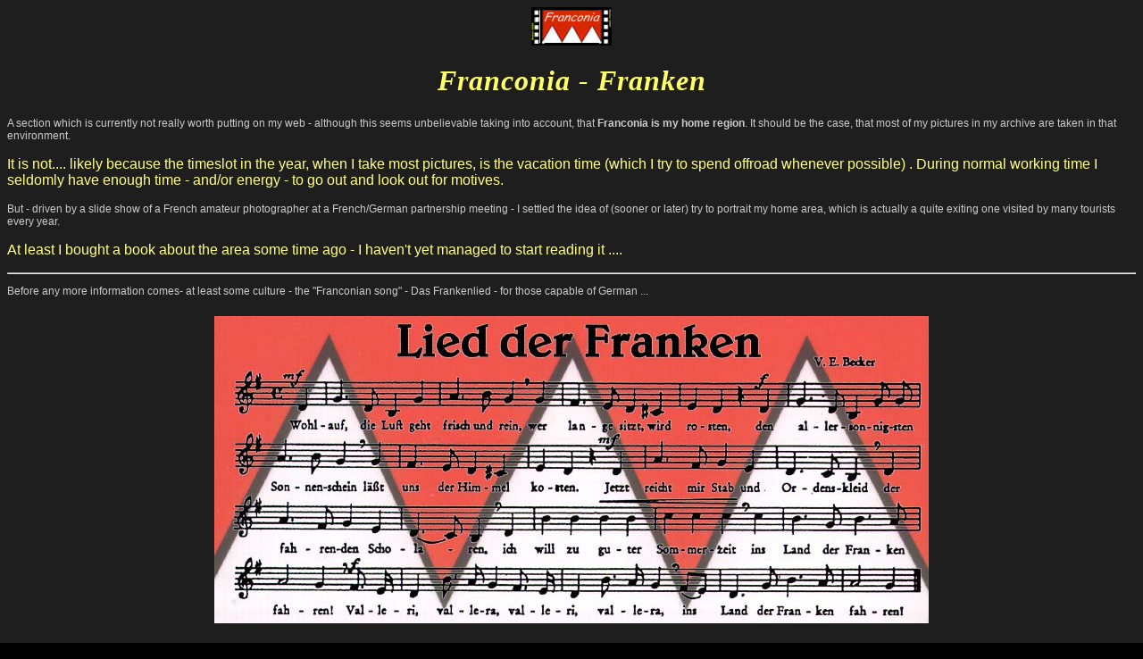

--- FILE ---
content_type: text/html
request_url: https://mooseman.de/pages/pages_gallery/main/gallery_main_franconia.htm
body_size: 2114
content:
<html>

<head>
<meta http-equiv="Content-Type" content="text/html; charset=iso-8859-1" />
<base target="main" />
<title>Mooseman.de - Gallery - Franconia - Main Info</title>
<link rel="stylesheet" type="text/css" href="../../../components/css/mainpages.css" />
</head>

<body background="../../../components/bg/bg_gallery.gif">

<h1><img src="../../../components/gallery_logo/logo_fran.gif" width="90" height="43" /></h1>
<h1>Franconia - Franken</h1>

<p>A section which is currently not really worth
putting on my web - although this seems unbelievable taking into account, that <b> Franconia
is my home region</b>. It should be the case, that most of my pictures in my archive are taken
in that environment.</p>

<p class="yellow">It is not.... likely because the timeslot in
the year, when I take most pictures, is the vacation time (which I try to spend
offroad whenever possible) . During normal working time I
seldomly have enough time - and/or energy - to go out and look out for motives.</p>

<p>But - driven by a slide show of a French
amateur photographer at a French/German partnership meeting - I settled the idea of
(sooner or later) try to portrait my home area, which is actually a quite exiting one
visited by many tourists every year.</p>

<p class="yellow">At least I bought a book about the area some time ago -
I haven't yet managed to start reading it ....
</p>

<hr />

<p>Before any more information comes- at least some culture - the &quot;Franconian song&quot; - Das
Frankenlied - for those capable of German ...
</p>

<h1><img border="0" src="../../../pics/frankenlied.jpg" width="800" height="344" /></h1>

<p>Und die anderen Strophen für die Hartgesottenen:</p>

<p class="green">Der Wald steht grün, die Jagd geht gut,<br />
schwer ist das Korn geraten<br />
Sie können auf des Maines Flut die Schiffe kaum verladen.<br />
Bald hebt sich auch das Herbsten an, die Kelter harrt des Weines.<br />
Der Winzer Schutzherr Kilian beschert uns etwas Feines<br />
Valleri, vallera, valleri, vallera, beschert uns etwas Feines.
</p>

<p class="green">Wallfahrer ziehen durch das Tal&nbsp;<br />
mit fliegenden Standarten,&nbsp;<br />
hell grüßt ihr doppelter Choral den weiten Gottesgarten.&nbsp;<br />
Wie gerne wär´ ich mitgewallt, ihr Pfarr´ wollt mich nicht haben!&nbsp;<br />
So muß ich seitwärts durch den Wald als räudig´ Schäflein traben.<br />
Valleri, vallera, valleri, vallera, als räudig´ Schäflein traben.
</p>

<p class="green">Zum heil'gen Veit von Staffelstein<br />
Bin ich emporgestiegen<br />
Und seh' die Lande um den Main zu meinen Füßen liegen<br />
Von Bamberg bis zum Grabfeldgau umrahmen Berg und Hügel<br />
Die breite, stromdurchglänzte Au, ich wollt, mit wüchsen Flügel<br />
Valleri, vallera, valleri, vallera, ich wollt mir wüchsen Flügel. </p>

<p class="green">Einsiedelmann ist nicht zu Haus,<br />
dieweil es Zeit zu mähen;<br />
ich seh´ ihn an der Halde draus´ bei einer Schnitt´rin stehen.<br />
Verfahr´ner Schüler Stoßgebet, heißt: Herr, gib uns zu trinken!<br />
Doch wer bei schöner Schnitt´rin steht, dem mag man lange winken.<br />
Valleri, vallera, valleri, vallera, dem mag man lange winken.</p>

<p class="green">Einsiedel, das war missgetan,<br />
daß du dich hubst von hinnen!<br />
Es liegt, ich seh´s dem Keller an, ein guter Jahrgang drinnen.<br />
Hoiho, die Pforten brech´ ich ein und trinke, was ich finde.<br />
Du heil´ger Veit von Staffelstein, verzeih mir Durst und Sünde!<br />
Valleri, vallera, valleri, vallera, verzeih mir Durst und Sünde!</p>

<p class="yellow"><b>Text:</b> Viktor Scheffel (1859) At a visit of the
Staffelberg near Staffelstein<br />
<b>Song:</b> Valentin Becker (1861) City Treasurer of Würzburg</p>

<p class="yellow">&nbsp;</p>

<p class="yellow"><br /></p>

<object width="480" height="385"><param name="movie" value="http://www.youtube.com/v/sf3xMC_x_0w&amp;hl=de_DE&amp;fs=1" /><param name="allowFullScreen" value="true" /><param name="allowscriptaccess" value="always" />
  <embed src="http://www.youtube.com/v/sf3xMC_x_0w&amp;hl=de_DE&amp;fs=1" type="application/x-shockwave-flash" allowscriptaccess="always" allowfullscreen="true" width="480" height="385"></embed></object>

<input type=image img src="../../../pics/button_back.gif" onClick="history.go(-1)" align="right" width="80" height="30" />

</body>
</html>

--- FILE ---
content_type: text/css
request_url: https://mooseman.de/components/css/mainpages.css
body_size: 5362
content:
BODY, td, th, a, p, h1{
	font-family: Arial, Verdana, Helvetica;
	text-decoration: none
}

BODY {
	background-color: #000000;
	color: #666;
	text-align: center;
}
p                {
	color: #CCC;
	font-weight: normal;
	font-size: 12px;
	font-style: normal;
	text-align: left;
	line-height: normal;
}
p.small          {color: #DDDDDD; font-weight: normal; font-size: 10pt; font-style: normal; text-align: left}  
p.grey           {color: #CCCCCC; font-weight: normal; font-size: 12pt; font-style: normal; text-align: left}
p.yellow         {color: #FFFF88; font-weight: normal; font-size: 12pt; font-style: normal; text-align: left}
p.yellow_small   {color: #FFFF88; font-weight: normal; font-size: 9pt; font-style: normal; text-align: left}
p.dark_large     {color: #333333; font-weight: normal; font-size: 18pt; font-style: normal; text-align: center}
p.dark_small     {color: #333333; font-weight: normal; font-size: 8pt;  font-style: normal; text-align: left}
p.light_small    {color: #BBBBBB; font-weight: normal; font-size: 8pt;  font-style: italic; text-align: left}
p.green          {color: #00FF00; font-weight: normal; font-size: 12pt; font-style: normal; text-align: left}
p.greencenter    {color: #00FF00; font-weight: normal; font-size: 12pt; font-style: normal; text-align: center}
p.orange         {color: #FF6600; font-weight: normal; font-size: 12pt; font-style: normal; text-align: left}
p.orangecenter   {color: #FF6600; font-weight: bold;   font-size: 12pt; font-style: normal; text-align: center}
p.topnav         {color: #DDDDDD; font-weight: bold;   font-size: 12pt; font-style: italic; text-align: left}
a                {color: #FF9900; font-weight: normal; font-size: 10pt; font-style: normal; text-align: left} 
a:hover          {
	color: #FFFF00;
	font-weight: normal;
	font-size: 18px;
	font-style: normal;
	text-align: center
} 
a.centered       {color: #FF99FF; font-weight: normal; font-size: 10pt; font-style: normal; text-align: center} 
a.centered:hover {color: #FF9900; font-weight: bold;   font-size: 10pt; font-style: normal; text-align: center} 
a.small          {color: #FFFF66; font-weight: normal; font-size: 8pt;  font-style: normal; text-align: left} 
a.small:hover    {color: #FFFF66; font-weight: bold;   font-size: 8pt;  font-style: normal; text-align: left} 
p.newbook           {
	color: #FF0000;
	font-weight: bold;
	font-size: 14pt;
	text-align: center;
	text-decoration: blink;
}
a.newbook           {color: #FF9933; font-weight: normal; font-size: 10pt; font-style: normal; text-align: left}
p.news          {
	color: #BBBBBB;
	font-weight: normal;
	font-size: 10pt;
	font-style: normal;
	text-align: left;
	line-height: 100%;
	}
a.news          { color: #FF9933; font-weight: normal; font-size: 10pt; font-style: normal; text-align: left}
h1               {
	color: #FFFF66;
	font-weight: bold;
	font-size: 24pt;
	font-style: italic;
	text-align: center;
	font-family: Georgia, "Times New Roman", Times, serif;
	letter-spacing: 1px;
				 }
h2               {
	color: #FFFF88; 
	font-weight: bold; 
	font-size: 18pt; 
	font-style: italic; 
	text-align: left;
	font-family: Georgia, "Times New Roman", Times, serif;
	letter-spacing: 0px;
	border-bottom-style:solid;
	border-bottom-width: 1px;
				 }
h3               {color: #EEEEEE; font-weight: normal; font-size: 14pt; font-style: normal; text-align: center}  
h4               {color: #808080; font-weight: normal; font-size: 11pt; font-style: normal; text-align: center}  
td               {color: #CCCCCC; font-weight: normal; font-size: 10pt; font-style: normal; text-align: left} 
th               {
	color: #CCCCCC;
	font-weight: normal;
	font-size: 10pt;
	font-style: normal;
	text-align: center
} 

    
.NEW {
	color: #FF0000;
	font-weight: bold;
	text-decoration: blink;
	text-align: center;
	font-size: 24px;
}


.td_box_center {
	color: #CCCCCC;
	font-weight: normal;
	font-size: 12pt;
	font-style: normal;
	text-align: center;
	text-decoration: none;
	border-width: 1;
	border-color: #999;
	border-style: inset;
	border-radius: 5px;
	padding: 5px;
	background-color: #333333;
}
.td_box_center_heading {
	color: #FFFF00;
	font-weight: normal;
	font-size: 12pt;
	font-style: normal;
	text-align: center;
	text-decoration: none;
	border-width: 1;
	border-color: #999;
	border-style: inset;
	border-radius: 5px;
	padding: 5px;
	background-color: #000000;
}
.td_box_spacer {
	color: #FFFF00;
	font-weight: normal;
	font-size: 12pt;
	font-style: normal;
	text-align: center;
	text-decoration: none;
	border-width: 1;
	border-color: #999;
	border-style: inset;
	border-radius: 5px;
	padding: 5px;
	background-color: #000000;
}


.td_box_left {
	color: #CCCCCC;
	font-weight: normal;
	font-size: 12pt;
	font-style: normal;
	text-align: left;
	text-decoration: none;
	border-width: 1;
	border-color: #999;
	border-style: inset;
	border-radius: 10px;
	padding: 7px;
	background-color: #111111;
}
.td_box_flags {
	color: #CCCCCC;
	font-weight: normal;
	font-size: 8pt;
	font-style: normal;
	text-align: left;
	text-decoration: none;
	border-width: 1;
	border-color: #999;
	border-style: inset;
	border-radius: 4px;
	padding: 2px;
	background-color: #111111;
}
.grey_back {
	background-color: #444;
	border: 1px dotted #CCC;
}
.Heading_Table {
	font-size: 14pt;
}
